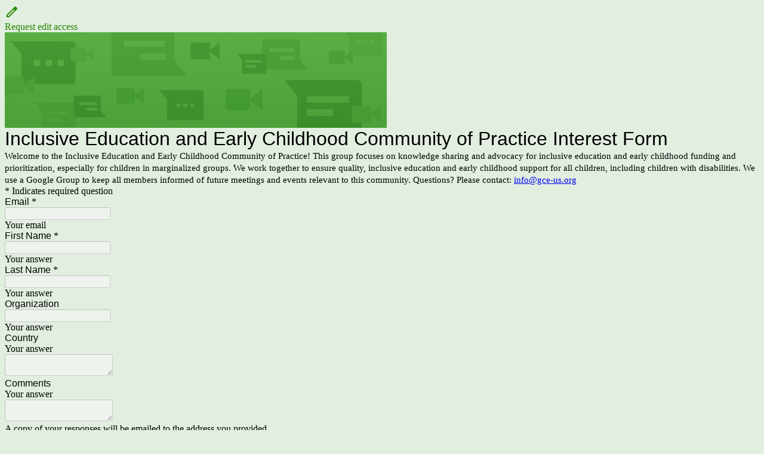

--- FILE ---
content_type: text/html; charset=utf-8
request_url: https://www.google.com/recaptcha/api2/anchor?ar=1&k=6LcJMyUUAAAAABOakew3hdiQ0dU8a21s-POW69KQ&co=aHR0cHM6Ly9kb2NzLmdvb2dsZS5jb206NDQz&hl=en&v=PoyoqOPhxBO7pBk68S4YbpHZ&size=invisible&badge=inline&anchor-ms=20000&execute-ms=30000&cb=a4ye5unzfxbn
body_size: 49322
content:
<!DOCTYPE HTML><html dir="ltr" lang="en"><head><meta http-equiv="Content-Type" content="text/html; charset=UTF-8">
<meta http-equiv="X-UA-Compatible" content="IE=edge">
<title>reCAPTCHA</title>
<style type="text/css">
/* cyrillic-ext */
@font-face {
  font-family: 'Roboto';
  font-style: normal;
  font-weight: 400;
  font-stretch: 100%;
  src: url(//fonts.gstatic.com/s/roboto/v48/KFO7CnqEu92Fr1ME7kSn66aGLdTylUAMa3GUBHMdazTgWw.woff2) format('woff2');
  unicode-range: U+0460-052F, U+1C80-1C8A, U+20B4, U+2DE0-2DFF, U+A640-A69F, U+FE2E-FE2F;
}
/* cyrillic */
@font-face {
  font-family: 'Roboto';
  font-style: normal;
  font-weight: 400;
  font-stretch: 100%;
  src: url(//fonts.gstatic.com/s/roboto/v48/KFO7CnqEu92Fr1ME7kSn66aGLdTylUAMa3iUBHMdazTgWw.woff2) format('woff2');
  unicode-range: U+0301, U+0400-045F, U+0490-0491, U+04B0-04B1, U+2116;
}
/* greek-ext */
@font-face {
  font-family: 'Roboto';
  font-style: normal;
  font-weight: 400;
  font-stretch: 100%;
  src: url(//fonts.gstatic.com/s/roboto/v48/KFO7CnqEu92Fr1ME7kSn66aGLdTylUAMa3CUBHMdazTgWw.woff2) format('woff2');
  unicode-range: U+1F00-1FFF;
}
/* greek */
@font-face {
  font-family: 'Roboto';
  font-style: normal;
  font-weight: 400;
  font-stretch: 100%;
  src: url(//fonts.gstatic.com/s/roboto/v48/KFO7CnqEu92Fr1ME7kSn66aGLdTylUAMa3-UBHMdazTgWw.woff2) format('woff2');
  unicode-range: U+0370-0377, U+037A-037F, U+0384-038A, U+038C, U+038E-03A1, U+03A3-03FF;
}
/* math */
@font-face {
  font-family: 'Roboto';
  font-style: normal;
  font-weight: 400;
  font-stretch: 100%;
  src: url(//fonts.gstatic.com/s/roboto/v48/KFO7CnqEu92Fr1ME7kSn66aGLdTylUAMawCUBHMdazTgWw.woff2) format('woff2');
  unicode-range: U+0302-0303, U+0305, U+0307-0308, U+0310, U+0312, U+0315, U+031A, U+0326-0327, U+032C, U+032F-0330, U+0332-0333, U+0338, U+033A, U+0346, U+034D, U+0391-03A1, U+03A3-03A9, U+03B1-03C9, U+03D1, U+03D5-03D6, U+03F0-03F1, U+03F4-03F5, U+2016-2017, U+2034-2038, U+203C, U+2040, U+2043, U+2047, U+2050, U+2057, U+205F, U+2070-2071, U+2074-208E, U+2090-209C, U+20D0-20DC, U+20E1, U+20E5-20EF, U+2100-2112, U+2114-2115, U+2117-2121, U+2123-214F, U+2190, U+2192, U+2194-21AE, U+21B0-21E5, U+21F1-21F2, U+21F4-2211, U+2213-2214, U+2216-22FF, U+2308-230B, U+2310, U+2319, U+231C-2321, U+2336-237A, U+237C, U+2395, U+239B-23B7, U+23D0, U+23DC-23E1, U+2474-2475, U+25AF, U+25B3, U+25B7, U+25BD, U+25C1, U+25CA, U+25CC, U+25FB, U+266D-266F, U+27C0-27FF, U+2900-2AFF, U+2B0E-2B11, U+2B30-2B4C, U+2BFE, U+3030, U+FF5B, U+FF5D, U+1D400-1D7FF, U+1EE00-1EEFF;
}
/* symbols */
@font-face {
  font-family: 'Roboto';
  font-style: normal;
  font-weight: 400;
  font-stretch: 100%;
  src: url(//fonts.gstatic.com/s/roboto/v48/KFO7CnqEu92Fr1ME7kSn66aGLdTylUAMaxKUBHMdazTgWw.woff2) format('woff2');
  unicode-range: U+0001-000C, U+000E-001F, U+007F-009F, U+20DD-20E0, U+20E2-20E4, U+2150-218F, U+2190, U+2192, U+2194-2199, U+21AF, U+21E6-21F0, U+21F3, U+2218-2219, U+2299, U+22C4-22C6, U+2300-243F, U+2440-244A, U+2460-24FF, U+25A0-27BF, U+2800-28FF, U+2921-2922, U+2981, U+29BF, U+29EB, U+2B00-2BFF, U+4DC0-4DFF, U+FFF9-FFFB, U+10140-1018E, U+10190-1019C, U+101A0, U+101D0-101FD, U+102E0-102FB, U+10E60-10E7E, U+1D2C0-1D2D3, U+1D2E0-1D37F, U+1F000-1F0FF, U+1F100-1F1AD, U+1F1E6-1F1FF, U+1F30D-1F30F, U+1F315, U+1F31C, U+1F31E, U+1F320-1F32C, U+1F336, U+1F378, U+1F37D, U+1F382, U+1F393-1F39F, U+1F3A7-1F3A8, U+1F3AC-1F3AF, U+1F3C2, U+1F3C4-1F3C6, U+1F3CA-1F3CE, U+1F3D4-1F3E0, U+1F3ED, U+1F3F1-1F3F3, U+1F3F5-1F3F7, U+1F408, U+1F415, U+1F41F, U+1F426, U+1F43F, U+1F441-1F442, U+1F444, U+1F446-1F449, U+1F44C-1F44E, U+1F453, U+1F46A, U+1F47D, U+1F4A3, U+1F4B0, U+1F4B3, U+1F4B9, U+1F4BB, U+1F4BF, U+1F4C8-1F4CB, U+1F4D6, U+1F4DA, U+1F4DF, U+1F4E3-1F4E6, U+1F4EA-1F4ED, U+1F4F7, U+1F4F9-1F4FB, U+1F4FD-1F4FE, U+1F503, U+1F507-1F50B, U+1F50D, U+1F512-1F513, U+1F53E-1F54A, U+1F54F-1F5FA, U+1F610, U+1F650-1F67F, U+1F687, U+1F68D, U+1F691, U+1F694, U+1F698, U+1F6AD, U+1F6B2, U+1F6B9-1F6BA, U+1F6BC, U+1F6C6-1F6CF, U+1F6D3-1F6D7, U+1F6E0-1F6EA, U+1F6F0-1F6F3, U+1F6F7-1F6FC, U+1F700-1F7FF, U+1F800-1F80B, U+1F810-1F847, U+1F850-1F859, U+1F860-1F887, U+1F890-1F8AD, U+1F8B0-1F8BB, U+1F8C0-1F8C1, U+1F900-1F90B, U+1F93B, U+1F946, U+1F984, U+1F996, U+1F9E9, U+1FA00-1FA6F, U+1FA70-1FA7C, U+1FA80-1FA89, U+1FA8F-1FAC6, U+1FACE-1FADC, U+1FADF-1FAE9, U+1FAF0-1FAF8, U+1FB00-1FBFF;
}
/* vietnamese */
@font-face {
  font-family: 'Roboto';
  font-style: normal;
  font-weight: 400;
  font-stretch: 100%;
  src: url(//fonts.gstatic.com/s/roboto/v48/KFO7CnqEu92Fr1ME7kSn66aGLdTylUAMa3OUBHMdazTgWw.woff2) format('woff2');
  unicode-range: U+0102-0103, U+0110-0111, U+0128-0129, U+0168-0169, U+01A0-01A1, U+01AF-01B0, U+0300-0301, U+0303-0304, U+0308-0309, U+0323, U+0329, U+1EA0-1EF9, U+20AB;
}
/* latin-ext */
@font-face {
  font-family: 'Roboto';
  font-style: normal;
  font-weight: 400;
  font-stretch: 100%;
  src: url(//fonts.gstatic.com/s/roboto/v48/KFO7CnqEu92Fr1ME7kSn66aGLdTylUAMa3KUBHMdazTgWw.woff2) format('woff2');
  unicode-range: U+0100-02BA, U+02BD-02C5, U+02C7-02CC, U+02CE-02D7, U+02DD-02FF, U+0304, U+0308, U+0329, U+1D00-1DBF, U+1E00-1E9F, U+1EF2-1EFF, U+2020, U+20A0-20AB, U+20AD-20C0, U+2113, U+2C60-2C7F, U+A720-A7FF;
}
/* latin */
@font-face {
  font-family: 'Roboto';
  font-style: normal;
  font-weight: 400;
  font-stretch: 100%;
  src: url(//fonts.gstatic.com/s/roboto/v48/KFO7CnqEu92Fr1ME7kSn66aGLdTylUAMa3yUBHMdazQ.woff2) format('woff2');
  unicode-range: U+0000-00FF, U+0131, U+0152-0153, U+02BB-02BC, U+02C6, U+02DA, U+02DC, U+0304, U+0308, U+0329, U+2000-206F, U+20AC, U+2122, U+2191, U+2193, U+2212, U+2215, U+FEFF, U+FFFD;
}
/* cyrillic-ext */
@font-face {
  font-family: 'Roboto';
  font-style: normal;
  font-weight: 500;
  font-stretch: 100%;
  src: url(//fonts.gstatic.com/s/roboto/v48/KFO7CnqEu92Fr1ME7kSn66aGLdTylUAMa3GUBHMdazTgWw.woff2) format('woff2');
  unicode-range: U+0460-052F, U+1C80-1C8A, U+20B4, U+2DE0-2DFF, U+A640-A69F, U+FE2E-FE2F;
}
/* cyrillic */
@font-face {
  font-family: 'Roboto';
  font-style: normal;
  font-weight: 500;
  font-stretch: 100%;
  src: url(//fonts.gstatic.com/s/roboto/v48/KFO7CnqEu92Fr1ME7kSn66aGLdTylUAMa3iUBHMdazTgWw.woff2) format('woff2');
  unicode-range: U+0301, U+0400-045F, U+0490-0491, U+04B0-04B1, U+2116;
}
/* greek-ext */
@font-face {
  font-family: 'Roboto';
  font-style: normal;
  font-weight: 500;
  font-stretch: 100%;
  src: url(//fonts.gstatic.com/s/roboto/v48/KFO7CnqEu92Fr1ME7kSn66aGLdTylUAMa3CUBHMdazTgWw.woff2) format('woff2');
  unicode-range: U+1F00-1FFF;
}
/* greek */
@font-face {
  font-family: 'Roboto';
  font-style: normal;
  font-weight: 500;
  font-stretch: 100%;
  src: url(//fonts.gstatic.com/s/roboto/v48/KFO7CnqEu92Fr1ME7kSn66aGLdTylUAMa3-UBHMdazTgWw.woff2) format('woff2');
  unicode-range: U+0370-0377, U+037A-037F, U+0384-038A, U+038C, U+038E-03A1, U+03A3-03FF;
}
/* math */
@font-face {
  font-family: 'Roboto';
  font-style: normal;
  font-weight: 500;
  font-stretch: 100%;
  src: url(//fonts.gstatic.com/s/roboto/v48/KFO7CnqEu92Fr1ME7kSn66aGLdTylUAMawCUBHMdazTgWw.woff2) format('woff2');
  unicode-range: U+0302-0303, U+0305, U+0307-0308, U+0310, U+0312, U+0315, U+031A, U+0326-0327, U+032C, U+032F-0330, U+0332-0333, U+0338, U+033A, U+0346, U+034D, U+0391-03A1, U+03A3-03A9, U+03B1-03C9, U+03D1, U+03D5-03D6, U+03F0-03F1, U+03F4-03F5, U+2016-2017, U+2034-2038, U+203C, U+2040, U+2043, U+2047, U+2050, U+2057, U+205F, U+2070-2071, U+2074-208E, U+2090-209C, U+20D0-20DC, U+20E1, U+20E5-20EF, U+2100-2112, U+2114-2115, U+2117-2121, U+2123-214F, U+2190, U+2192, U+2194-21AE, U+21B0-21E5, U+21F1-21F2, U+21F4-2211, U+2213-2214, U+2216-22FF, U+2308-230B, U+2310, U+2319, U+231C-2321, U+2336-237A, U+237C, U+2395, U+239B-23B7, U+23D0, U+23DC-23E1, U+2474-2475, U+25AF, U+25B3, U+25B7, U+25BD, U+25C1, U+25CA, U+25CC, U+25FB, U+266D-266F, U+27C0-27FF, U+2900-2AFF, U+2B0E-2B11, U+2B30-2B4C, U+2BFE, U+3030, U+FF5B, U+FF5D, U+1D400-1D7FF, U+1EE00-1EEFF;
}
/* symbols */
@font-face {
  font-family: 'Roboto';
  font-style: normal;
  font-weight: 500;
  font-stretch: 100%;
  src: url(//fonts.gstatic.com/s/roboto/v48/KFO7CnqEu92Fr1ME7kSn66aGLdTylUAMaxKUBHMdazTgWw.woff2) format('woff2');
  unicode-range: U+0001-000C, U+000E-001F, U+007F-009F, U+20DD-20E0, U+20E2-20E4, U+2150-218F, U+2190, U+2192, U+2194-2199, U+21AF, U+21E6-21F0, U+21F3, U+2218-2219, U+2299, U+22C4-22C6, U+2300-243F, U+2440-244A, U+2460-24FF, U+25A0-27BF, U+2800-28FF, U+2921-2922, U+2981, U+29BF, U+29EB, U+2B00-2BFF, U+4DC0-4DFF, U+FFF9-FFFB, U+10140-1018E, U+10190-1019C, U+101A0, U+101D0-101FD, U+102E0-102FB, U+10E60-10E7E, U+1D2C0-1D2D3, U+1D2E0-1D37F, U+1F000-1F0FF, U+1F100-1F1AD, U+1F1E6-1F1FF, U+1F30D-1F30F, U+1F315, U+1F31C, U+1F31E, U+1F320-1F32C, U+1F336, U+1F378, U+1F37D, U+1F382, U+1F393-1F39F, U+1F3A7-1F3A8, U+1F3AC-1F3AF, U+1F3C2, U+1F3C4-1F3C6, U+1F3CA-1F3CE, U+1F3D4-1F3E0, U+1F3ED, U+1F3F1-1F3F3, U+1F3F5-1F3F7, U+1F408, U+1F415, U+1F41F, U+1F426, U+1F43F, U+1F441-1F442, U+1F444, U+1F446-1F449, U+1F44C-1F44E, U+1F453, U+1F46A, U+1F47D, U+1F4A3, U+1F4B0, U+1F4B3, U+1F4B9, U+1F4BB, U+1F4BF, U+1F4C8-1F4CB, U+1F4D6, U+1F4DA, U+1F4DF, U+1F4E3-1F4E6, U+1F4EA-1F4ED, U+1F4F7, U+1F4F9-1F4FB, U+1F4FD-1F4FE, U+1F503, U+1F507-1F50B, U+1F50D, U+1F512-1F513, U+1F53E-1F54A, U+1F54F-1F5FA, U+1F610, U+1F650-1F67F, U+1F687, U+1F68D, U+1F691, U+1F694, U+1F698, U+1F6AD, U+1F6B2, U+1F6B9-1F6BA, U+1F6BC, U+1F6C6-1F6CF, U+1F6D3-1F6D7, U+1F6E0-1F6EA, U+1F6F0-1F6F3, U+1F6F7-1F6FC, U+1F700-1F7FF, U+1F800-1F80B, U+1F810-1F847, U+1F850-1F859, U+1F860-1F887, U+1F890-1F8AD, U+1F8B0-1F8BB, U+1F8C0-1F8C1, U+1F900-1F90B, U+1F93B, U+1F946, U+1F984, U+1F996, U+1F9E9, U+1FA00-1FA6F, U+1FA70-1FA7C, U+1FA80-1FA89, U+1FA8F-1FAC6, U+1FACE-1FADC, U+1FADF-1FAE9, U+1FAF0-1FAF8, U+1FB00-1FBFF;
}
/* vietnamese */
@font-face {
  font-family: 'Roboto';
  font-style: normal;
  font-weight: 500;
  font-stretch: 100%;
  src: url(//fonts.gstatic.com/s/roboto/v48/KFO7CnqEu92Fr1ME7kSn66aGLdTylUAMa3OUBHMdazTgWw.woff2) format('woff2');
  unicode-range: U+0102-0103, U+0110-0111, U+0128-0129, U+0168-0169, U+01A0-01A1, U+01AF-01B0, U+0300-0301, U+0303-0304, U+0308-0309, U+0323, U+0329, U+1EA0-1EF9, U+20AB;
}
/* latin-ext */
@font-face {
  font-family: 'Roboto';
  font-style: normal;
  font-weight: 500;
  font-stretch: 100%;
  src: url(//fonts.gstatic.com/s/roboto/v48/KFO7CnqEu92Fr1ME7kSn66aGLdTylUAMa3KUBHMdazTgWw.woff2) format('woff2');
  unicode-range: U+0100-02BA, U+02BD-02C5, U+02C7-02CC, U+02CE-02D7, U+02DD-02FF, U+0304, U+0308, U+0329, U+1D00-1DBF, U+1E00-1E9F, U+1EF2-1EFF, U+2020, U+20A0-20AB, U+20AD-20C0, U+2113, U+2C60-2C7F, U+A720-A7FF;
}
/* latin */
@font-face {
  font-family: 'Roboto';
  font-style: normal;
  font-weight: 500;
  font-stretch: 100%;
  src: url(//fonts.gstatic.com/s/roboto/v48/KFO7CnqEu92Fr1ME7kSn66aGLdTylUAMa3yUBHMdazQ.woff2) format('woff2');
  unicode-range: U+0000-00FF, U+0131, U+0152-0153, U+02BB-02BC, U+02C6, U+02DA, U+02DC, U+0304, U+0308, U+0329, U+2000-206F, U+20AC, U+2122, U+2191, U+2193, U+2212, U+2215, U+FEFF, U+FFFD;
}
/* cyrillic-ext */
@font-face {
  font-family: 'Roboto';
  font-style: normal;
  font-weight: 900;
  font-stretch: 100%;
  src: url(//fonts.gstatic.com/s/roboto/v48/KFO7CnqEu92Fr1ME7kSn66aGLdTylUAMa3GUBHMdazTgWw.woff2) format('woff2');
  unicode-range: U+0460-052F, U+1C80-1C8A, U+20B4, U+2DE0-2DFF, U+A640-A69F, U+FE2E-FE2F;
}
/* cyrillic */
@font-face {
  font-family: 'Roboto';
  font-style: normal;
  font-weight: 900;
  font-stretch: 100%;
  src: url(//fonts.gstatic.com/s/roboto/v48/KFO7CnqEu92Fr1ME7kSn66aGLdTylUAMa3iUBHMdazTgWw.woff2) format('woff2');
  unicode-range: U+0301, U+0400-045F, U+0490-0491, U+04B0-04B1, U+2116;
}
/* greek-ext */
@font-face {
  font-family: 'Roboto';
  font-style: normal;
  font-weight: 900;
  font-stretch: 100%;
  src: url(//fonts.gstatic.com/s/roboto/v48/KFO7CnqEu92Fr1ME7kSn66aGLdTylUAMa3CUBHMdazTgWw.woff2) format('woff2');
  unicode-range: U+1F00-1FFF;
}
/* greek */
@font-face {
  font-family: 'Roboto';
  font-style: normal;
  font-weight: 900;
  font-stretch: 100%;
  src: url(//fonts.gstatic.com/s/roboto/v48/KFO7CnqEu92Fr1ME7kSn66aGLdTylUAMa3-UBHMdazTgWw.woff2) format('woff2');
  unicode-range: U+0370-0377, U+037A-037F, U+0384-038A, U+038C, U+038E-03A1, U+03A3-03FF;
}
/* math */
@font-face {
  font-family: 'Roboto';
  font-style: normal;
  font-weight: 900;
  font-stretch: 100%;
  src: url(//fonts.gstatic.com/s/roboto/v48/KFO7CnqEu92Fr1ME7kSn66aGLdTylUAMawCUBHMdazTgWw.woff2) format('woff2');
  unicode-range: U+0302-0303, U+0305, U+0307-0308, U+0310, U+0312, U+0315, U+031A, U+0326-0327, U+032C, U+032F-0330, U+0332-0333, U+0338, U+033A, U+0346, U+034D, U+0391-03A1, U+03A3-03A9, U+03B1-03C9, U+03D1, U+03D5-03D6, U+03F0-03F1, U+03F4-03F5, U+2016-2017, U+2034-2038, U+203C, U+2040, U+2043, U+2047, U+2050, U+2057, U+205F, U+2070-2071, U+2074-208E, U+2090-209C, U+20D0-20DC, U+20E1, U+20E5-20EF, U+2100-2112, U+2114-2115, U+2117-2121, U+2123-214F, U+2190, U+2192, U+2194-21AE, U+21B0-21E5, U+21F1-21F2, U+21F4-2211, U+2213-2214, U+2216-22FF, U+2308-230B, U+2310, U+2319, U+231C-2321, U+2336-237A, U+237C, U+2395, U+239B-23B7, U+23D0, U+23DC-23E1, U+2474-2475, U+25AF, U+25B3, U+25B7, U+25BD, U+25C1, U+25CA, U+25CC, U+25FB, U+266D-266F, U+27C0-27FF, U+2900-2AFF, U+2B0E-2B11, U+2B30-2B4C, U+2BFE, U+3030, U+FF5B, U+FF5D, U+1D400-1D7FF, U+1EE00-1EEFF;
}
/* symbols */
@font-face {
  font-family: 'Roboto';
  font-style: normal;
  font-weight: 900;
  font-stretch: 100%;
  src: url(//fonts.gstatic.com/s/roboto/v48/KFO7CnqEu92Fr1ME7kSn66aGLdTylUAMaxKUBHMdazTgWw.woff2) format('woff2');
  unicode-range: U+0001-000C, U+000E-001F, U+007F-009F, U+20DD-20E0, U+20E2-20E4, U+2150-218F, U+2190, U+2192, U+2194-2199, U+21AF, U+21E6-21F0, U+21F3, U+2218-2219, U+2299, U+22C4-22C6, U+2300-243F, U+2440-244A, U+2460-24FF, U+25A0-27BF, U+2800-28FF, U+2921-2922, U+2981, U+29BF, U+29EB, U+2B00-2BFF, U+4DC0-4DFF, U+FFF9-FFFB, U+10140-1018E, U+10190-1019C, U+101A0, U+101D0-101FD, U+102E0-102FB, U+10E60-10E7E, U+1D2C0-1D2D3, U+1D2E0-1D37F, U+1F000-1F0FF, U+1F100-1F1AD, U+1F1E6-1F1FF, U+1F30D-1F30F, U+1F315, U+1F31C, U+1F31E, U+1F320-1F32C, U+1F336, U+1F378, U+1F37D, U+1F382, U+1F393-1F39F, U+1F3A7-1F3A8, U+1F3AC-1F3AF, U+1F3C2, U+1F3C4-1F3C6, U+1F3CA-1F3CE, U+1F3D4-1F3E0, U+1F3ED, U+1F3F1-1F3F3, U+1F3F5-1F3F7, U+1F408, U+1F415, U+1F41F, U+1F426, U+1F43F, U+1F441-1F442, U+1F444, U+1F446-1F449, U+1F44C-1F44E, U+1F453, U+1F46A, U+1F47D, U+1F4A3, U+1F4B0, U+1F4B3, U+1F4B9, U+1F4BB, U+1F4BF, U+1F4C8-1F4CB, U+1F4D6, U+1F4DA, U+1F4DF, U+1F4E3-1F4E6, U+1F4EA-1F4ED, U+1F4F7, U+1F4F9-1F4FB, U+1F4FD-1F4FE, U+1F503, U+1F507-1F50B, U+1F50D, U+1F512-1F513, U+1F53E-1F54A, U+1F54F-1F5FA, U+1F610, U+1F650-1F67F, U+1F687, U+1F68D, U+1F691, U+1F694, U+1F698, U+1F6AD, U+1F6B2, U+1F6B9-1F6BA, U+1F6BC, U+1F6C6-1F6CF, U+1F6D3-1F6D7, U+1F6E0-1F6EA, U+1F6F0-1F6F3, U+1F6F7-1F6FC, U+1F700-1F7FF, U+1F800-1F80B, U+1F810-1F847, U+1F850-1F859, U+1F860-1F887, U+1F890-1F8AD, U+1F8B0-1F8BB, U+1F8C0-1F8C1, U+1F900-1F90B, U+1F93B, U+1F946, U+1F984, U+1F996, U+1F9E9, U+1FA00-1FA6F, U+1FA70-1FA7C, U+1FA80-1FA89, U+1FA8F-1FAC6, U+1FACE-1FADC, U+1FADF-1FAE9, U+1FAF0-1FAF8, U+1FB00-1FBFF;
}
/* vietnamese */
@font-face {
  font-family: 'Roboto';
  font-style: normal;
  font-weight: 900;
  font-stretch: 100%;
  src: url(//fonts.gstatic.com/s/roboto/v48/KFO7CnqEu92Fr1ME7kSn66aGLdTylUAMa3OUBHMdazTgWw.woff2) format('woff2');
  unicode-range: U+0102-0103, U+0110-0111, U+0128-0129, U+0168-0169, U+01A0-01A1, U+01AF-01B0, U+0300-0301, U+0303-0304, U+0308-0309, U+0323, U+0329, U+1EA0-1EF9, U+20AB;
}
/* latin-ext */
@font-face {
  font-family: 'Roboto';
  font-style: normal;
  font-weight: 900;
  font-stretch: 100%;
  src: url(//fonts.gstatic.com/s/roboto/v48/KFO7CnqEu92Fr1ME7kSn66aGLdTylUAMa3KUBHMdazTgWw.woff2) format('woff2');
  unicode-range: U+0100-02BA, U+02BD-02C5, U+02C7-02CC, U+02CE-02D7, U+02DD-02FF, U+0304, U+0308, U+0329, U+1D00-1DBF, U+1E00-1E9F, U+1EF2-1EFF, U+2020, U+20A0-20AB, U+20AD-20C0, U+2113, U+2C60-2C7F, U+A720-A7FF;
}
/* latin */
@font-face {
  font-family: 'Roboto';
  font-style: normal;
  font-weight: 900;
  font-stretch: 100%;
  src: url(//fonts.gstatic.com/s/roboto/v48/KFO7CnqEu92Fr1ME7kSn66aGLdTylUAMa3yUBHMdazQ.woff2) format('woff2');
  unicode-range: U+0000-00FF, U+0131, U+0152-0153, U+02BB-02BC, U+02C6, U+02DA, U+02DC, U+0304, U+0308, U+0329, U+2000-206F, U+20AC, U+2122, U+2191, U+2193, U+2212, U+2215, U+FEFF, U+FFFD;
}

</style>
<link rel="stylesheet" type="text/css" href="https://www.gstatic.com/recaptcha/releases/PoyoqOPhxBO7pBk68S4YbpHZ/styles__ltr.css">
<script nonce="J_v1WwndPxpcm0W80N4Aqw" type="text/javascript">window['__recaptcha_api'] = 'https://www.google.com/recaptcha/api2/';</script>
<script type="text/javascript" src="https://www.gstatic.com/recaptcha/releases/PoyoqOPhxBO7pBk68S4YbpHZ/recaptcha__en.js" nonce="J_v1WwndPxpcm0W80N4Aqw">
      
    </script></head>
<body><div id="rc-anchor-alert" class="rc-anchor-alert"></div>
<input type="hidden" id="recaptcha-token" value="[base64]">
<script type="text/javascript" nonce="J_v1WwndPxpcm0W80N4Aqw">
      recaptcha.anchor.Main.init("[\x22ainput\x22,[\x22bgdata\x22,\x22\x22,\[base64]/[base64]/UltIKytdPWE6KGE8MjA0OD9SW0grK109YT4+NnwxOTI6KChhJjY0NTEyKT09NTUyOTYmJnErMTxoLmxlbmd0aCYmKGguY2hhckNvZGVBdChxKzEpJjY0NTEyKT09NTYzMjA/[base64]/MjU1OlI/[base64]/[base64]/[base64]/[base64]/[base64]/[base64]/[base64]/[base64]/[base64]/[base64]\x22,\[base64]\\u003d\\u003d\x22,\x22wo51wrPDh2UQwoHCoDVdLsKVUsKGUVvCjH3DocK5OcK/wqnDrcOnEcK4RMKBNQUsw5JiwqbChwd1acOwwpcywpzCk8K1ATDDgcOHwo1hJUXCmj9ZwpfDpU3DnsO1JMOnecO8csOdCgHDtV8vGMKDdMONwojDg1R5EcOTwqBmIDjCocOVwqjDp8OuGHxXwprCpG3DqAMzw7Yqw4tJwo/CnA06w7g6wrJDw4XCgMKUwp9OPxJ6D0kyC1jCqXjCvsO5wq57w5RGC8OYwplERiBWw6QEw4zDkcKkwrB2EFvDi8KuAcO/[base64]/CqHfCm8O2ecKvwoVaQyPDrcOYw6hZw48Ew67CucOFU8K5XytPTMKBw4PCpMOzwosmasOZw5bCr8K3SlVXdcK+w50LwqAtUcOlw4oMw7IOQcOEw4kpwpNvL8Ovwr8/w77DiDDDvWjCqMK3w6I8wqrDjyjDt1RuQcKSw7Fwwo3CpsKew4bCjV/Dp8KRw693fgnCk8Ohw7rCn13DqsOQwrPDizrCtMKpdMO0aXI4EnfDjxbCvMKha8KPHsKefkFaZThsw7oew6XCpcKxG8O3A8KKw5xhURllwpVSJz/[base64]/[base64]/UCE4EsOEQ8OPw6ENw7jDrhjDkk1jw4rDqiYCw5rCgC80F8OQwp0Gw5TDu8Ogw6rClMKgDcOow4fCjHEqw55Vw5h5BsKSLsK2wpAbZcOhwqpgwpw1V8OPwo4oFBfDtsOmwqcSw6oKdMOpCsO+wozCuMOgWQ1/egrCtgLCq3LCjMKtW8OLwqjCncO0Ni4HNj/Cnx44DwhDGsKBw6MlwoIPfVsoEMO0wq0TdcOawpNXbsOqw4QXw7nCuxjCllpfCsKUwrrCi8KIw7jDj8Oaw4zDh8K2w6fCqcK0w6ZTwpFGLsOVasK/wpNMw5jCjQ9bB2cVJ8OUMiEyTcKOMAbDgWlgSns3woTDm8OCw4XCtMOhSsObY8KeWXlaw4dSw7TChnQecsKBT3XClnbCnsKCYGnCucKoMMOQOCdvKcKrDcKMJV7Duhltwq8dw5wnScOAwpjCnMKRwqTCnMONw7Qlwo58wp3CpU/CicOJwr7CqBvCmMOOw4gGZ8KFMTbCqcO7EsK/KcKgwrbCoXTCiMKQasKyK0oww6LDncKDw5cAJsK0w4TCnAzCi8OVNsKpw6Qvw6rCiMO9w7/[base64]/Cs8Khw74GwpBWOyROw7/CrMK0w4bDgcKhw7XCtAMbe8OBBw/Dthhnw6rCu8O5YMOowpXDjQzDh8KnwrpYNMKfwpHDg8OMSwIUUsKkw6/CmHkuXm5Bw7rDt8K6w6g9fjXCnMKRw6nDisKnwoPCvB0+w5d3w7bDsDLDvMOKc1lzCFdKw50Vd8KZw4VUVVbDlcK+wqzDvHMBMMKCKMKlw7sMw5tFLMK5LG3DtwUqecOjw7RQwr8MakVKwqVWcVnCpBrDicK8w7BpKsKLX2vDhsKxw6/CkwvCk8Oww7DCmsOdbsOXGGPCnMKKw6nChDQnaUnDrkbDvhHDhcKOaGt/d8KHHMO8EkgKKR0Kw5hpSQ7DnGpfQ1trIMOcfwfCi8OcwrXDkCs/LMOLSALCjRLDnMKXCWpawoJBK3jCuVRqw7XDjjjClcKOYwnCgcOvw6QAMsOfBcOMYk/CqB8AwoXDmDvCncKjw6/DrMKmPGFPwrhUw5YXFsKaAcOawq/CoiFhw5/DtS1pw4XDhEjCiAYmwpwlNcOSbcKawrM8MjXCiSsHAsKwL0rDm8K/w6JNwqxCw5pkwqbDvcKUw7XCs3DDt1EcJsOwTFRMRAjDk2JbwoTClTbDsMOIFyN6w5UdYRxuw5fDksK1O07CqxIfVMOuKMK7UsKtacOfwrB4wqLCtSwTPWHCh1HDnkLCslhmV8KKw59hE8O3GkAswrfDgMK9JXFKc8OVCMOHworDrA/[base64]/[base64]/HcKxw5NLw5XCpjHCv8KYZ23ClifDm3vDlcO1w4FxTcOTwrrDjMO7L8Kaw7HDusOIwo18w57Dv8O2EGw3w5bDuFYDIiHCicOLHcOXEAYsYsKOGcKabm02w5knBjrDg07Diw7CtMKBFMKJUcKvw74/[base64]/CpQ7CgsOiUsKjwp/[base64]/CscKSWsOzw4rDjVJFw4PDrxMRwrjDlQvCsyEvAsO4wqY6wrdyw5XDo8Kow6fCs2MhXTDDsMK9V0tkJ8KOwrZhSDHCrcOPwrjCjkVFw7RsUkYAwpo5w7zCusORwr4AwojCosOEwrJtwr0Zw61cDn3DgTxYFhltw40JWlxsKMKxwr/Dpix/a2kfwozDgcKcdltxO3YlwpzDp8Kvw5DCscOUwrAAw5DDpcOnwrMLcMOZw5nCucKQw7fChENOw5nCmcKOTcOMPMKHwofDh8O0XcOSWCksbQ3Dtzorw68kwoXDpmrDqDPDqMOfw5rDpCvCscOSTFvDkRRGw7AXO8OWeWPDqEfCrExHAMOgUDvCrjRlw43CiVkHw5/Cvj/DrHZvwqR9aR4Bwr1Cwrw+aCLDrTtNa8Ocw7chw6zDpMKILMODf8KDw6bCicOZQERrw6TDqsKmw5Iww7nCh3bDnMO9w5cUw49ew5HDqMKIw6tjakLCrXl/w74Cwq/DiMKHwqVQZCp6wo5Zwq/DrxjCsMOyw6Q/wqJrwqsdRMORwrnCnFVqwpkXOmEfw6jDhEnCtSRcw48dwo3CqnPCoEXDmsO/w5Z9CsOCw47CnQgvfsO0wqQRwrxFQsKtYcKAw5JDVREmwog4w4ECGQxSw6UTw6p3wpIvw4YlLBxCYwdZw78tLT1JHMO1a1HDp1kKH1FBwq5bZ8KCCG7DukbCp0RmdDTDhsKkwqQ9aHLCtw/Dk2/DsMK6CsK4CMKrw590D8OAO8K0w707wrrDhwZnwrNeNsOywqXDt8KGa8O1ZcOpSgzChsKdS8OPw5F/wohZB0VCbsKKwpTDuX3DmlvCjGrDksOJw7RQwqRXw53Ci3xMUwNFw51nShrClRgAdg/[base64]/wo1TSCk/[base64]/[base64]/Dj3orNh0YDcOowo19wprCocKZwqvDunHCh1cOwrM7U8K6w7/[base64]/[base64]/DpsOkS8Kzw6ctw4BCIsKQwr7CjzbDiRBIw7MvdsOpQ8Kyw5rDkQxEwrtzUibCgsKew7TDqB7DuMOpw7oKw6seNgzCgnF7LlXCgH3Dp8KJHcOWcMKtwoDCj8KhwpFcA8Kfwq9CbRfDrcO7aFDCgD98dR/DscOQw5XDosOywrhkw4DCv8KHw71Gw6pTw7QGw57ClywPw4sEwotLw5oZb8K/[base64]/CtyTDmTvCm8ORL8KmwprDrj/Dm8K+wrPDkAtKN8KdFcKaw4bDn03DrMKkf8KQwoXCpMK5PnlhwovCllfDlxPDvEA6WsODWV5fHcKMw7nCi8KnNkbChw7DtjLCr8KYw5dJwpB4X8ORw7DDlMO/w40/woxPOsOFbGw6wqd8Tn3CnsKKWsOcwoTDjGAXQQ7DllHDhMKsw7LChsKVwofDqCEOw47Dr3fDlMOZw7QDw7vCiiNmCcKHNMKXwrrCkcOfM1XCkWpaw4jCncOow7hdw57DqlPDjcOqeQMcIiMrWhMAdcKWw5fCnl95LMOdw4Y0JsK0KkzCo8Okwp3CgMKPwpwYHzgKV2w/fT1GeMOqw5QLMCfCpsKCEsOaw6g/RnvDrFXCi0PCk8KDwrTDuWA8UVxewoRvcDDCjjVbwpx9AMKMwrHChm/CgsOww4dTwpbCj8Khd8KqRGvCgsO9w53Dn8Kza8OTw7zCrMKww54Hw6Vhwp5HwrrCusOPw7wywo/Dq8Klw5DChyVfAcO1eMOiHkrDnmpSw4TCoXgLw5XDjDBywr83w6HClyjCumULL8K6w6lmcMOZXcK5FsKxw6sJw7zDqEzCqcO6PlIgMw3DlmPChXtxwqZcRMOpMk5QQcOUwq3CpE5Qwr5owpPCgi9rw6XDqTM+IQTCmMO5wpxnbcOzw6jCvsOrwqh/Kk/DqE8fM18YG8OSA2hUf1zCtsONbgxqfHhZw5rChcOfwpbCvcKhWHMYBsKkw4IgwrI/[base64]/w6xhw4vClcKNIkvCt8KBSj8uw4o8w6FZWi3CqMONDVzDqjYRFi0SXQ8Sw5NAbxLDjT7DgcKEJjFlKsK2L8KNwqAnWQbDiC/Ci3Itw48wQGXCgsOswpvDrjrDo8OVY8K9w6YiFz1wNxDCij5fwrrDr8OiBSLDpsKIMwknPsOfw6DDs8Klw7/CnzPCgsOBNUjCt8Ksw4RJwqrCgxbCmMO2LMOnwpZmJmtHwrbCmxhTSBHDlDEKTRgIw78Hw67DmcOew6oJMQA+MhR6wpPDh2LCmGQ2FcKODzbDt8OKQg7DuDvDtsKZZDhkYMOCw7TDm0YZw5rCs8O/[base64]/DrsKEFcO4bsK/b8OawrnCj3/[base64]/DqsOQNsKOw5XDqMKRLcOvO8Kpw58mwpFIwpvDmWLCoDhMwo7ClgofwrDCsivDhsK0OMOzfVRDG8O7fgAHwp7DosOtw6JaT8KNWWnDjwTDkDPCrsK8FA5iaMO8w5LCvwTCsMOjwo/DpG9RYEzCocOjw6HCs8O6woDCujMewpTDi8OTwrJQw6cLw6sRB3cMw4TCisKoPhnCk8OQcx/[base64]/DpB1XwrMFw6oxwpfDlsOKL8OEwrHDuDAvw4gVX8OaYHHCgh9uw4Q3Ymtww4zCtntwW8KBSsOke8K1JcKRbVzCghPDhMKEM8KmIQfCjS7DmcKRN8OQw7dydcOdSsK1w7fCv8Ojw5Q/QsOWwqvDiSfCh8O5wonDiMOpJxEKbgTDu2/CuTEsA8KRRzTDqsKpw5IsFhoPwrvCpcK0PxbDon0Mw7vCsk9OMMO2KMOOw45iw5VRaC0HwrnCryjCisOHJ2UIY0RZfXjDscObCCHDkxzDmmcef8Ktw57Cr8K4XQFJwrAfwoTCrDY6d0fClxkXwq9+wqxrVG4kc8OewonCoMOTwr9+w6DCr8KuHjjCmMK8w44bwr/CjU7DmsOKJjvDgMOsw6F2w6k/wrXCs8K1wqE6w5TCrAfDiMOPwpZjECvCsMOKX0zCmAAHa0TCsMOCKMK8QsOgw5R/J8OCw5JqXUh3Pg7DsQEyQhVZw79FUWoRdjoFTWwzw59vw7cxw5ltwq3CsjVCwpc4w612ScOIw54aPMKKMMOZw5h0w61TfVdOwqYzU8Khw6xfw5HDhF5bw6VuZsK2QTlbwoXClcO+TsO7wpQJNh0eGcKdbVLDkhFfwpXDq8O8B0/CkALCmcOsAcKxc8K8TsOuwp/ColEkwpUZwr3DvEPCscOgFsOuw4PDsMOdw6ciwop0w787ARfCvcKFOsKbCMKTXXzDoXzDpsKfwpLDrlwOwrV6w5XDo8ODw7Z4wrTCisOcWsKvVMO4FMKtdVnDjnZCwo7DvUVOCSTCosK0ZU9ZMsOjfsKvw4lBRmrDn8KCPMOFVi/DokrCksKIw5zCvlVwwrk9wpd/[base64]/ChjfCnzs0NcKFZ8O3ZsOPw5nDmsO2aBHDgU1UHjXDpsOODMO+J2tbdsOoHXvDm8OCA8KHwrjCqMOfFMKGw7PDr27DpwDCjW/DtsO+w7LDkMKzHWgNIXsINxLCgcOcw5nCg8KRwoHCscOZHcKxC2sxG11uw48hR8OpdELDm8Kfwpogw7jCmlgvwq/[base64]/[base64]/DtcKGw5bDhsOtwqjChgPDi2/[base64]/DiB0OPcOmdcKIRcKVC8OwDz4uUMOXw63CksK/[base64]/Cl8O6GMKuOwTDv0/CucOUw7PCiBZTw4TDuF7DrAMxQRvClHEiXETDhcOgHMOFw4Ibw5gaw4xbYylZM2rCgcKJw77Cu3pEwqDCjiLDkwfCpsO/w4IoOjI2XsKAw63Dp8KjesK0w45iwrslw5R/[base64]/CvMO5w7UjwpIdwo/Cu0U6w6Z/w7lcw4sQwpFFw67CrMKjAnTCnTtqwpdLaV9gwpXCrcOnPMKaFSfDqMOWcMKwwofDusO1csKTw6DChsKzw6tEw45INMKew6ZwwqsZPRZ4NmBYPcK/[base64]/DisOjw6djwo/CuMKiw5oFEDhDEwhzwr9Qw5jDpMOoSsKxMknCuMKwwp/DlcOlI8O8X8OfKsKBe8KlOSbDsADChw7DkEjDgsOSDBXDhHrDm8K4w5I0wozCihRewq/Cs8OqTcKZSGdlamUnwp9tYsKpwofDtiYAP8KHw4Mmw7wCTkLCl2wcKUAeQz7CjEsUf2HDpwbDpXZ6w7fDjUV3w7bCi8K0XCZDwoPDssOrwoNHw7E+w6JuZsKkwqnCkBPCmWnDplMew7HDjWDClMK6wqIaw7wCGsK/wrPDjcOewqVuwoMpw6DDhRvCsDBgf2bCvsOlw5zDg8KbDsOgw4/DgH/[base64]/[base64]/McKLannDri4wwonDicOvwp4xw6VHesORw4h2w4s/wpQ6QcKtw5TDkMKnAMO8NmfCi2ldwrvCnQbDlsKTw6pKHcKAw6TDgRwbBR7DgTJ5H2DDrn5xw4nCtcKGwq5paGgcW8Ovw53DnsOkUcOuwpxuw751eMOywotUSMKYIBEiI0EYwq/CqcOZw7LCksOsC0E2wq0UDcKPZybDkGXCisKRwpUBFHMhwoxjw7VyH8K5M8O8wqt7eXZFWDTCkcKKXcONesOzJ8O5w7glwoYKwoTCksKmw7YKf1nCncKXw6IYImvCu8OPw6/Ck8Osw4FkwrUTd1bDoAPCrjXClsKEw7DCggkBR8K0wpfDul1nMGnCoicpwrs8CMKbb0RQbEbDsGlFwpBQwrfDpgLCgA5VwoxYKjTCqlLCpMKPwpJQZ2/[base64]/Dnn0/NH7DuhDDksKAXjZhwqxVMg8mUMKAU8OEG3/CtzvDpsKyw7FlwqxYdXhaw6s+w67CljDCqEZHIMKXP1Uyw4JscMK9bcOFw6nCm29/wopOw5/CnBLCk2/[base64]/cMK7AsOkU04Awp0Kw7xUBULCi0jDmljCoMO7w7kXY8OwTFYUwo85OcOiNjUuw4zCr8KBw6HCr8Kyw5w8Q8O9wo/DtgbDjsOZVcOrLQfDp8OYbR/Cn8KBw6QFwq7ClcOIwqwQNSXCs8K2ZRcNw7TCniRDw53Dsz5ZelIhwptDwqoXT8OQHyrCjArDq8KkwrLCsFgWw6HDi8K2wpvCpcKGT8KiQHzCkMOJwr/CncOGwoVSwpfCh3gaS2Euw77DicKGfzcAFsO6w7xBUxrDs8K2N1DDtklKwrpvwpJnw59sNwg+wr/DkcK/SWDDkTwxwq3CmipsTcK6wqbDm8KKw4ZgwphRfMO7AE3CkQLDinVkGMKrwq0jw6bDiDBHw6Z0bcKaw73Cp8KFBg/DikxywpTCn0ZowpVJZF7DoCLCm8KLw5nCnHvCuTDDij1CX8KUwq/CvsKfw53CgScpw4DDucKIcyDCk8OOw6fCs8KecC8QwqrCukgKM3k6w57DjcO6w5TCsWdmIyvDgx/DqMKMMcKyEWRcw77DgMKiFsK8wr5Lw5Zfw5nCoUzDqWE/eyrDjcKdd8Kcwoc1w5nDhWTDnx09w5DCpXLClMO3PBgSRRNYQkLDg3NSwrLDik3DlcOfw7PDjDnDuMO4eMKqwp/CicOHGMO3MyDDqTJxSMOVTVHDmcOEZsKqKsKcw4fCqsKWwpQCwrrCo1jCtjZ7WW5BIgDDlxrCvsKLe8KTw7rCkMKDw6bCk8O8wrEoZ3ZLYSp0fiQFa8O7w5LDmjXDoH0GwpVdw5DDl8KRw7Y0w63CkcK0KhVfw4keTcKAXiTDiMOACMKvOgVMw7TDkw/DscK6bkMeN8OzwoLDkzEPwprDucOfw4N3w6fCoA5sF8KsQMKeHzHDqMKSXhdHwq1BI8KqHU/Cp0tOwr1gwog/wqgFYQLCtWvCvmHDh3zDklbDnsOWU3peXgAWwrvDmmcyw4bCvsOXwqASwp7Dr8K/UV0fw4Jrwr5NWMKlPXbCoELDssKHSHpgOmzDpsKXcH/CsFg7w6Msw7gHBA4oIkbCv8KkOlfCgsKiV8KZQMOXwo13XcKuUGQdw6PCq17DtwJEw5k/UQpqw7Nrw4LDgA/[base64]/Dv8O8ecKScgfDhwXCgB7DkcOawr7DsMOdw49Uw7grw7LCsRPDp8O8wo/DnGDDocKTJEwawqUOw5hJXMKuwqQ3VsKOw4zDqyHDlT3Do204w5FEwr7DuBjDt8Ktd8Oww7LDjsKgw5M5DgbDtC5Uwq1kwrFlw5lxwr9wesO0WTbDrsOaw6XDrsO5UHYRw6RLRjYDw6vDgFbCtEMfHMO+C1vDn1XDg8KiwpHDsAMOw4/Co8OVw4cresKmw7/DgxzCnQrDggZjw7vDmEXDpltaK8OkFsKowrXDuzzDgzzDs8KOwqorw4F/IcOgw4A2w4QtQsKywocOE8K8dgNrAcOhXMO+DAFfw4IywrbCpcOfwptkwrbChG/DjwVQQU/CjBvDnsKIwrZlwoXDl2XCsTMwwrXCg8Kvw5bCqSQjwoTDi1LCs8KHH8Kww5XDjcOGwoPDoF1pwqB/wpfDtcKuE8K/w63Cihh2VitzZMKfwptgeDcgwqZTQ8KVw4/CnsKoH1TDqMKca8K+QcKKRlUFwqbCksKdWVzCisKLNWLCnMKzYcKSwpIxZjrCj8KswobDiMO9fcKxw6ABw7V5AVYLOV1Dw4fCq8OXWwJDBcORwo7CmMOpwqZmwoTDsgJMMcKtwoJcLwPCtMKew7jDgVfCqSzDq8K9w5R9dBxxw4A4w6zDlMK4w4sGwrPDgTowwr/CgcOML1J0wp1Kw58vw6MPwp8td8OKw7V0Bl5iPhXCqW4EN2EKwqjCnXklAGzDkTbDnsK7X8OjQUrCjkF/[base64]/MC9Gw51awpLClwTCkR3DqmTCnsOLwpAiw5t6wpPCqsOvZcO4dCDCvcKMwqQrw5xPwr13w4ZPwo4Iwp5Hw5QPBHB9w6kEK2okXR7CiUIFw4DDscKXw53Ch8KCaMOJNMOWw49+woB/V1XCkTQ7EGtQw5PDgiMlw47Dr8Kjw4oQUQxbwrDCk8OgfzXDmsODHMKpLHnDnG0geCjDn8OMQ3lSWsKjPF3DpcKVEMKuSlDDgjdOwo/[base64]/CqsOvLTVNWD9nAsOGSMOeFWRiMsKvw7vDuW5/wrQiB2TDjnNvw5bCrmfDg8KVLRolw7TCmnwPwrjCpwteZHrDhxLCpxTCrsOdwp/Dj8OTLU/DuRzDlsOgOilrw7PCuG5QwpchScK0EsOBQRpYwoFFW8KXIzc4wq85w57CnsKFFsK7dgfCtVfCslXDiTDDhsO6w6vDu8ODwoJiBMORfilcfU4HAVvCoUHCgCTCoVbDjV49DsKhQsOFwqTCnxXDvHfDkcKBaiPDjMKnBcOvwo7DosKceMO+D8KKw54aM21pw4/[base64]/CsmDCjcOVw7lWIsOFccOrwrU3XlbDlsOSwonDucKrw4DCgsOsdDTDtcOYHcOvw7pHYXtFegzCiMKywrfDrcKjwq3Dpw1dOCVZZQDCvsK/a8OoCcKVw77DmMKFwolHasKBbcKIw6vDlcO7wr/CnjsxZcKJEjABP8KowqkbQcKYSsKvw4TCrsO6bxF0ckrDmMOyP8K6N1QLeVPDtsOXHU95PzwWwq0ow6MuC8KUwqZ1w6fDow1ia0TCmsKVw5wtwpFUPk04w7/DrcK1OMOtTDfCmsOQw47Ci8KOw4jDhsKswovCiAzDuMKXwrENwqLCi8K9KjrCig1KeMKAwqnDtsKRwqIpw5xvfsOUw6N3OcOzXcO4wrfCuDcpwrDDncOfBcKRwos2DwI/w4ldw6/Cm8KowrzClT3DqcOjUBDDosKowqnDiVgbw6R4wp9LUsK/w7MCwqDCoS47Zx5Ew4vDunfCuloowoMtwrjDg8K2J8KCwrcnw5ZqccOvw5sjwpAew4HDkXrDjMKRw7p7Ejxzw6pPGCXDr0PDiBF7Khh7w5psBnJywpE8ZMOYT8KKwo/[base64]/DpMKxJDpowqUdw57DgH/DuF88BcOmw77DtsOyHkLDg8KyfznDt8OnCTnCgMOpRk/CuUMJLsKbaMOuwrPCq8OTwrzCmlnCgMKHwqkVecOEwpF4wpvCjHrClwXCnsKNERjCjSzCssOfFhDDhsOew7/Ci0VkHMKrWxPDksORYsObdMOvw5oewpUtw7vClcOjw5nCucOPwrp4wo/CmMO5wqjDsWfDkXFTLyNnaDJmw6pbGsOlwqdcwq3Dh2MsIHfCjVs8w7scwp9gw6rDhBTColUFw4rCk1slwo7DsQ/DvU1Jwod2w6UIw648alzCg8KtdsOIwpXCucOjwqxUwqtQTiIMTxgqXBXCjwQdO8Ohw57CmxMNMCjDkC4OaMKsw5zDgsK2TcOow4Vgw7oAwr/CkBZjw7AJPA5YDnpwbMKHVcO/wqZ6wrvDhcKowrlNLcKjwroFL8ODwpZvDxYDwpBOw6LCu8OfCsOuwqDDvMO6w4/[base64]/DqsKPQmvDjHsYHzjDnBrDu8O2woEbUjMYBcONw4zDoHQYwrbDl8OOw6gGw6BKwpAAwp4EGMK/w6rCmsOpw6UKLipuDMKwalnDkMOlNsKPwqQAwpVXwr51GH95wrPClcO1wqLDnBAgwoMhwrh6w6Ymwq7Cs1/Cuw3DvcKUEVXCgsOUdlLCvcK1OmHDgsOkVVJvUHNiw67DnxAlwoQ7wrZ7w5kYw5tRSyzClkZWCcOJw4HCqcKSRcKrAk3DtFt3wqQCwpDCqcKrdXtawo/DsMKqP3LCgcKWw6jCoEzDssKKwoQ7EsKVw4hcJyHDtcKMw4PDlCDCpRXDk8OJG0LCgsOGViXDicKVw7AWwoXCqCpewpjCl1DDrTHDhMOzw7fDimI7w4DDpcKbwqHDm3zCpcKLw4PDqcO/TMK/JyYUHMOHZkh+C1oHw6Igw4fDqj/DgnzCiMO7G1nCuy7CoMKZOMKdwp/DpcOSw5EjwrTDg1rCiz8oWFRCwqLDrC/Cl8O7wpPCgMOVRsOgwr04Aip0w4omQU1/JBhPNcOWGxvDv8KLQlMGwqktwojCnsKjccK/MSPDjR8Sw6YFCS3Cq1AcBcOMwrXDo3nCkkp7W8OzfQlxw5bDllwAw5UaV8KqwqzCmcOHecOtw4rDh3rDgUJmwrdDwrLDgsO/wplHAMOfw53Dh8ONw50UKcKlSMOhFl7CvB/[base64]/DpcKpwrbDiXw/[base64]/U8KzwpQvQ8Ogw6HCqTUkw6LCuMKiKCF7wokTV8OeBMKwwrR0HGnDmWF6a8OYHiTDmMKhGsKhe1/[base64]/[base64]/DnVHCqMKOWsO1woJ4wqLCgXnCtXzDg8KMFSvCosOMVsKBw53DrnRoAF/DpMONb3DCkHYmw4nDl8K0F0nDn8OJwqQwwqoEeMKZdMKvZV/ChHbChxU4woZGSF/Dv8Knw6vCoMONwrrCosOqw4MlwoBNwqzCm8KNwr7Cr8O/wpkow7HCvCvCgzVJwozDucOwwq/[base64]/CkEnCrG3DncKcw69Zw5jCjMKFwoEnw745el4nwqAHP8ObSMOMGMKtwoE+w6s7wrrCsTfDtsKSYsKLw5zCmcOhw4BKRELCsR7DpcOaw6nDvDs9cCZ/wodDU8KYwqFUCcOmwoJKwqNPYMOdP1VZwpbDtcK5D8O8w7MWYB3CgjPDkx/CoHpecDnCkFrDgMOifkAww6dcwrfDlG1/[base64]/JE1Kw6bDkiURcTpjY8KDw51icsKGwqvCqVzCnDdiTcKTEEbDrsKqwpzDtMKRw7rDrE1QJh0oWHhiNsKbwqtqQiDDusKmL8K/[base64]/DpkHDj8Klw4/DnGvCncOvGDooIWfCscO9w5rDtcKlX8OrA8OOw7LCh0fDp8OKBk7Du8KSCcKtw7nDhcOXeV/CgivComjDhcO9e8OwZMO7XcOpw40JBcO2wrzCk8OwBi/DlhAJwpHCvmk5wpJQw5vDq8Kkw48sdMOgwq7DoU3DvEbDuMKCCmdQecKzw7rDhMKYMUFSw47CkcKxwoNjPcOYw5LDpnB8w73DhgUWwrjDlTgewo1TAcKewpI/w5tFUMO5QmLCk3YeR8Kxw5nCh8OCw4bDicOjw4E/Zz3CoMOWwq3CkR9bfsKcw45OUsOLw75wSMO/w77ChARvwpxgw5fCpzEaLMOQw6zDo8KlNcKHw5jCicKBaMO1w4jCgA53XWMoSjLCg8Obwrl8LsOQVAYQw4rDgGLDmzLDp0VDR8Khw4wBcMKWwo0Lw4HDg8OfFXzDjMKMd3/CuEXCncOvFcOEw6rCrXsTwq7Cq8Opw4zDksKawpTCqH0jPsOQI1B1w57CkMKTwrXDrsKMwqbDvcKIwpcPw79ebcKQw5jCvgElSWkAw6kScsOcwrDCssKfwrBbwrvCsMOmQ8OlwqTCj8KHcFbDhMK6wqUcwoAMw6QHSSsbw7RIOWF1e8KnQy7DpkIaWmcbw4/CnMKcN8OIB8Odw4kuwpU7wrfCj8OnwpbCv8OUdCvDunLCrjBmajrCgMOLwo0iRjlcw47CvHVfwrPCg8KOL8OHw7Yswo12wrRDwptOwp3DoUnCsmPDoh/DvFrCqjRvGcOtGsKVVmvDvyHDtiQ5PsKIwoHDhMKnwrg3OsOgCcOhwqHCtMOlDmjCqcOlwrodw44bw7TCvcK2ZRfCtsO7VMOMwpTDh8K2wposw6EZA3XCg8KBIHjDmw7CsxdoSUpIIMKTw6/ChxcVG1XDvsKGLsO5PsODOGQzR2Y3FBPCqFnDk8KSw7TCssKTw7FDw5DDngfCjQbCuBLCocOVwprCi8O0w6AjwrQrJTVKMFRNw5zDokLDuDTDlwrCusKBEnx/Rg93wpQxwqhaSMKEw5d+Y2PCrsKxw4/CtMK9TsObdcKmw7PCm8KmwrXDszXDl8O7wo/[base64]/Dvm/DrcKpwoBmwrHDsi4Ew7x5wrF0N8K9wpzCjCPDl8KXecKoOjx+MMOBHRfCssKWFn9PGcKDMsKXw5ZCwp3Cs0VmOsO3wrQsTgnDkcK6w6jDvMKAwro6w4jCs0YsHsK7wo4zYTbCqcKcXMKow6DDusKnW8KUX8K3w7EXb1Y/w4rCsQxZF8K/[base64]/BnZkwozClMKnYiw6w7PDpsKSwpbDuMOdLcKmwr7Dh8Ovw5Jgw5zCnMOxw4Uywq3Cu8O2w53DrxxEw4rCixbDmcK+NUXCviHDsxLCkyd3CsK3O3XDmjhVw6s5w6lswo3DuEQQwq9dwq/[base64]/FMK0wqzCpcK0WsKgQA9lw7LDkMK5AwVsLlrCisKRw5jCrQjDijTCs8KzIhjDrMOWwqfCpBBHUsOIwoV+EFUOI8O9woPCkzrDlVsvwpptQsKKdRJtw7rCocOXa0BjcCzDh8KFNibCii/[base64]/bH/Cu8O/Y8KWTHjDp8OgU8O3WsKfwoPDsVhew745w4bDjMOSwrouflvDksKswq4GD0ttw4lrTsOLPArCrMOXZlQ8w5jDu1pPBMKccDTDm8O4wpfDigfCoE/DtMOfw5/[base64]/DmMKpYcOowrppwq9ZFcK/IcOzfhDCqnXDqsOhdMKsUMKwwopSw7ZKNMOlw6AhwrlTw5UzNMKew6nCoMKiV0gIw7AQwqLCnsOZM8OPw7TCgMKywoBKwo/[base64]/[base64]/CicOCO8Klw7RbHcKlw4pIQsKhw5wOcmXDiMOUw7PCgcOYw5QuAgVnworDvGBsCEXCuDwXwpJ7wqPDull6wq8NLwxyw4IXwpbDtsKvw5vDgA5owrEmFsKWw7grAsKnwpPCpcK3OcKpw742Zm8Uw6jDs8OUdRfDh8KNw4FJw7/DpV8Ywp9Eb8K8wp/DocKlJMKoETHCnjtZenjCt8KICknDlkzDgMKEwqDDiMO/w6Y0EjjCgUrCuVQfwq1EYsKcL8KmDl/CtcKewpgdwrZOX2fCi0HCgsKMDhlDPxkbAQ7CgcKZwqR6wojCiMKfw58mKydwAV80IMOZN8Oowp5sLMKuwrodw7d4w7fDtxfDuw/Cv8KRSX85w5jCrjQKw6jDnsKBwo8Lw69GJsKlwqM0EMOCw6IbwovDh8O1Q8OUw6nChMOTScKRUcO4ZsOHE3TCkQbDlGd/w6fCpm56NC/CssKVI8Otw445wpUQb8OnwrrDt8KkVAjCpzNew4XDszfDvFATwq1Gw5rCrUoGR14nwpvDt21XwoDDuMK6w5hcwoctwpPClsOtNHckSAvCmCxafcKEFcO4UAnCosOdUwlhw5nCgMKMw67CmFHChsKPR0FPwpZ7wofDv1HDqsO2woDCkMKhwr/CvcKXwotUNsOIDnY8wpEHCiAzwo4UwqzCusOmw4JwFcKYVMOcRsKySUzCh2vDmgQ/w67Cm8OvbCslXyDDoQ48LWPCrMKdBUfDjDzCn1HCiGwPw656cBfCu8OVXMOHw7rCmMKpw5XCoWQNDMKqahHDrsKxw7XCviPCoirCksOaR8OcVsKPw5hhwrnCkD1AHWpbwrlkwrRMHWc6V0R+w7Q4w4p+w7XDmWEmB1DCh8KRw4N/w6UGw77CusKtwqDDjsKWYcKIKw5Iw74awoMbw78Uw7sBwpnDgxLCpFfDkcO+w5F+Om4iwqDDssKQIcOmH1VpwrBMFUdVfsOdckQbHsOvfcOAworDt8OURVjCo8O4WBV6DEhYw7zDnzDCkEfDsH8IasKtQRjCnVx/RcKNPsOzMsOyw4zDi8KbF04Pw5LCjsOXw7QIXRJYamzCiBxWw73CgcKia33ClyZ5PDzDgH/Dm8KpLgRfF1fDt0Btwq81wobCn8OLwqHDunrDk8KhDsO5w4rClhQ9woHChVvDoEAUeXvDmRZCwoMdPsO3w58Iw7pRwqkFw7Bgw7BEPsKtw6EIw7rDoSJ5PxjClsK+Z8OEJsKFw6w6OcOSYSDDuGg9wrfCk2jCrUVgw7Q6w6YIXwo3F1/[base64]/Dn8OowrrDmCIVd8Oda8KKw71pEAXDssKbwqoZE8OPYsO1PBbDksK9w41OLmJzHz3CjCvDhsKQGBPCpwV6w4nDlzDDqyjClMKsU3DCvkLCnMOKVWs9wqAjwoA8R8ORJn97w6/CpVvCocKDEX/CvU7DvBhlwrPDt2bCosORwrzCixVvS8OiV8KHwrVDDsKzw5syfsKJwqfCmD56KgUTBgvDlzd9w448W1wcWj49wpcJwojDp1tBCsOadDTDpA/[base64]/[base64]/CkMO0R8OZw6RKwqVEwpQrw4V+bMKMw5PDscO7AiDDrcO9wq3CicOkdn/[base64]/DqznDlMOhAsKbw7Z0wpTCnsKJw6vDtUwfP2jDkEw7wrTDsMKOYsK+wofCtk/DpsKLwo7DssO6IW7CtsKQB0w9w5RpCX3CoMOBw7jDq8ObakJ+w714w6rDg1F1w7oxdUzCkCJ/w4rDt1HDhy/Cq8KoXx3DgsOkwqLDncObw5p1Smo5wrIDNcO3MMOSLUvDp8KkwofCrsK5J8OCwr96IcO+woDDvMKEw7VRVsKBW8K1DgDCn8O3w6ITwol+wpTDiVTClcOFw53CjAvDv8KlwrzDu8KdYMO4T1Rpw5TCqQkqWsKUwpLCjcKlw4/CsMKLdcO/w5zDvsKSBsOnwpDDjcOlwr/Di1JMAW8Jw6XCoDvCuHkqw6QrFTR/[base64]/Yk/CosKTwronD0vDuMOiw65hwpdpAcOxAcKeOlHCiHVAFsKHw7fDrD1hdsONPcOww6IXbMOsw7oqKGopwpcOHCLCmcO8w51nQyvDm1VwOE/DrxUFDsO5woLCvhEiw6TDmcKBw5FUC8KAw7nDgMOsCMOqw4jDkyDDiB8EdcK0wpMPw4VBGsKTwpFVTMOEw7zCllVrHxDDhC4WVVVrw6bChiDDnsOuw4vDv08ODsK/P13CrHjDr1XDhwvCsUrDksKEw7jCgwp5wrVIKMOOwofDvTLCocOnL8Oaw77DgH0Na0/[base64]/TMKWwoZdwpLCgcObw7ZmwoHCpXUKLMOGwoEJHQdiSGkWEi8LWsOSw6JmdAfDu2HCmCMFNFPCscOtw4Fsanhrwo0YGEh6NxInw6F9woogw5w\\u003d\x22],null,[\x22conf\x22,null,\x226LcJMyUUAAAAABOakew3hdiQ0dU8a21s-POW69KQ\x22,0,null,null,null,0,[21,125,63,73,95,87,41,43,42,83,102,105,109,121],[1017145,942],0,null,null,null,null,0,null,0,null,700,1,null,0,\[base64]/76lBhnEnQkZnOKMAhk\\u003d\x22,0,0,null,null,1,null,0,1,null,null,null,0],\x22https://docs.google.com:443\x22,null,[3,1,3],null,null,null,0,3600,[\x22https://www.google.com/intl/en/policies/privacy/\x22,\x22https://www.google.com/intl/en/policies/terms/\x22],\x22KUE658WN4DXO1B0XjWgRFiZKSt0WA1ojMRKAgzu7OUw\\u003d\x22,0,0,null,1,1768748420257,0,0,[65,25],null,[128,29,95,57,126],\x22RC-_LSIrev46XDKIA\x22,null,null,null,null,null,\x220dAFcWeA5DhbcccpLmR7fgulbLAsAgDGalHae9TqGIddtspUQ1s01xNfvvXJBPrIExheUTmqMRa0nIZttxrSto44OMr4YyJocZew\x22,1768831220471]");
    </script></body></html>